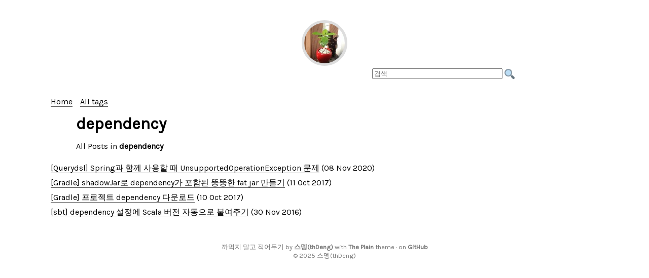

--- FILE ---
content_type: text/html; charset=utf-8
request_url: https://blog.leocat.kr/tags/dependency/
body_size: 2040
content:
<!DOCTYPE html>
<html lang="en">

  <head>
    <meta charset="utf-8">
<meta http-equiv="X-UA-Compatible" content="IE=edge">
<meta name="viewport" content="width=device-width, initial-scale=1" />


  <title>dependency</title>


<!-- Twitter Cards -->
<meta name="twitter:card" content="summary" />
<meta name="twitter:site" content="@" />
<meta name="twitter:title" content="dependency" />
<meta name="twitter:description" content="">

<!-- Open Graph -->
<meta property="og:title" content="dependency">

  <meta property="og:description" content="">


  <meta property="og:image" content="https://blog.leocat.kr/assets/img/logo-high-resolution.png">


<!-- Page Descriptions -->

  <meta name="description" content="">

<meta name="author" content="스뎅(thDeng)">



  <meta property="fb:app_id" content="2727004560857118" />


<link rel="apple-touch-icon" sizes="57x57" href="/assets/favicon/apple-icon-57x57.png">
<link rel="apple-touch-icon" sizes="60x60" href="/assets/favicon/apple-icon-60x60.png">
<link rel="apple-touch-icon" sizes="72x72" href="/assets/favicon/apple-icon-72x72.png">
<link rel="apple-touch-icon" sizes="76x76" href="/assets/favicon/apple-icon-76x76.png">
<link rel="apple-touch-icon" sizes="114x114" href="/assets/favicon/apple-icon-114x114.png">
<link rel="apple-touch-icon" sizes="120x120" href="/assets/favicon/apple-icon-120x120.png">
<link rel="apple-touch-icon" sizes="144x144" href="/assets/favicon/apple-icon-144x144.png">
<link rel="apple-touch-icon" sizes="152x152" href="/assets/favicon/apple-icon-152x152.png">
<link rel="apple-touch-icon" sizes="180x180" href="/assets/favicon/apple-icon-180x180.png">
<link rel="icon" type="image/png" sizes="192x192"  href="/assets/favicon/android-icon-192x192.png">
<link rel="icon" type="image/png" sizes="32x32" href="/assets/favicon/favicon-32x32.png">
<link rel="icon" type="image/png" sizes="96x96" href="/assets/favicon/favicon-96x96.png">
<link rel="icon" type="image/png" sizes="16x16" href="/assets/favicon/favicon-16x16.png">
<link rel="manifest" href="/assets/favicon/manifest.json">
<meta name="msapplication-TileColor" content="#ffffff">
<meta name="msapplication-TileImage" content="/ms-icon-144x144.png">
<meta name="theme-color" content="#ffffff">

<link rel="apple-touch-icon" href="/assets/touch-icon.png">
<link href="https://emoji-css.afeld.me/emoji.css" rel="stylesheet">
<link href="https://fonts.googleapis.com/css?family=Karla" rel="stylesheet">
<link rel="stylesheet" href="/assets/core.css">
<link rel="canonical" href="/tags/dependency/">
<link rel="alternate" type="application/atom+xml" title="까먹지 말고 적어두기" href="/feed.xml" />



<!-- Global site tag (gtag.js) - Google Analytics -->
<script async src="https://www.googletagmanager.com/gtag/js?id=G-WCS6QJT0ZX"></script>
<script>
  window.dataLayer = window.dataLayer || [];
  function gtag(){dataLayer.push(arguments);}
  gtag('js', new Date());

  gtag('config', 'G-WCS6QJT0ZX');
</script>




<script type="text/javascript" src="https://cdn.mathjax.org/mathjax/latest/MathJax.js?config=TeX-AMS-MML_HTMLorMML"></script>


<script src="/assets/jquery-3.2.1.min.js"></script>

  </head>

  <body>

    <aside class="logo">

  

  <a href="/">
    <img src="//www.gravatar.com/avatar/33308f0fcdf80e9ec4e745b6e0625c5a.png?s=80" class="gravatar">
  </a>
  <span class="logo-prompt">Back to Home</span>

  <div class="box-searchbar">
    <form id="text_search_form" action="https://www.google.co.kr/search" onsubmit="javascript:if (!$('#search_keyword').val()) {alert('검색어를 넣어 주세요 :D'); return false;} $('#search_query').val('site:blog.leocat.kr ' + $('#search_keyword').val());" target="_blank">
      <input type="hidden" name="q" id="search_query" alt="검색">
  		<input placeholder="검색" form="text_search_form" type="text" maxlength="200" size="30" id="search_keyword">
      <i class="em em-mag" onclick="$('#text_search_form').submit()"></i>
    </form>
	</div>

</aside>


    <main>
      <nav id="navbar" class="navbar container">
  <ul style="list-style: none; display: flex;">
    <li><a href="/">Home</a></li>
    <li><a href="/tags/">All tags</a></li>
  </ul>
</nav>

<div class="container tag-cover"
    >
  <div class="tag-logo">
    <div>
      <span class="tag-title">dependency</span>
      <span></span>
      <p>All Posts in <strong>dependency</strong></p>
    </div>
  </div>
</div>

<div class="container tag-posts">
  <div id="tag-content" role="main">
    <ul id="post-list" class="no-bullet-list">
      
        
      
        
      
        
      
        
      
        
      
        
      
        
      
        
      
        
      
        
      
        
      
        
      
        
      
        
      
        
      
        
      
        
      
        
      
        
      
        
      
        
      
        
      
        
      
        
      
        
      
        
      
        
      
        
      
        
      
        
      
        
      
        
      
        
      
        
      
        
      
        
      
        
      
        
      
        
      
        
      
        
      
        
      
        
      
        
      
        
      
        
      
        
      
        
      
        
      
        
      
        
      
        
      
        
      
        
      
        
      
        
      
        
      
        
          <li><a href="/notes/2020/11/08/querydsl-version-mismatch-with-spring-boot-dependency-management">[Querydsl] Spring과 함께 사용할 때 UnsupportedOperationException 문제</a> (08 Nov 2020)</li>
        
      
        
      
        
      
        
      
        
      
        
      
        
      
        
      
        
      
        
      
        
      
        
      
        
      
        
      
        
      
        
      
        
      
        
      
        
      
        
      
        
      
        
      
        
      
        
      
        
      
        
      
        
      
        
      
        
      
        
      
        
      
        
      
        
      
        
      
        
      
        
      
        
      
        
      
        
      
        
      
        
      
        
      
        
      
        
      
        
      
        
      
        
      
        
      
        
      
        
      
        
      
        
      
        
      
        
      
        
      
        
      
        
      
        
      
        
      
        
      
        
      
        
      
        
      
        
      
        
      
        
      
        
      
        
      
        
      
        
      
        
      
        
      
        
      
        
      
        
      
        
      
        
      
        
      
        
      
        
      
        
      
        
      
        
      
        
      
        
      
        
      
        
      
        
      
        
      
        
      
        
      
        
      
        
      
        
      
        
      
        
      
        
      
        
      
        
      
        
      
        
      
        
      
        
      
        
      
        
      
        
      
        
      
        
      
        
      
        
      
        
      
        
      
        
      
        
      
        
      
        
      
        
      
        
      
        
      
        
      
        
      
        
      
        
      
        
      
        
      
        
      
        
      
        
      
        
      
        
      
        
      
        
      
        
          <li><a href="/notes/2017/10/11/gradle-shadowjar-make-fat-jar">[Gradle] shadowJar로 dependency가 포함된 뚱뚱한 fat jar 만들기</a> (11 Oct 2017)</li>
        
      
        
          <li><a href="/notes/2017/10/10/gradle-copy-dependencies">[Gradle] 프로젝트 dependency 다운로드</a> (10 Oct 2017)</li>
        
      
        
      
        
      
        
      
        
      
        
      
        
      
        
      
        
      
        
      
        
      
        
      
        
      
        
      
        
      
        
      
        
      
        
      
        
      
        
      
        
      
        
      
        
      
        
      
        
      
        
      
        
      
        
      
        
      
        
      
        
      
        
      
        
      
        
      
        
      
        
      
        
      
        
      
        
      
        
      
        
      
        
      
        
      
        
      
        
      
        
      
        
      
        
      
        
      
        
      
        
      
        
      
        
      
        
      
        
      
        
      
        
      
        
      
        
      
        
      
        
      
        
          <li><a href="/notes/2016/11/30/sbt-scalaversion-of-dependency">[sbt] dependency 설정에 Scala 버전 자동으로 붙여주기</a> (30 Nov 2016)</li>
        
      
        
      
        
      
        
      
        
      
        
      
        
      
        
      
        
      
        
      
        
      
        
      
        
      
        
      
        
      
        
      
        
      
        
      
    </ul>
  </div>
</div>

    </main>

    <div class="footer">
  <span class="block">까먹지 말고 적어두기 by <a href="/about">스뎅(thDeng)</a> with <a href="https://github.com/heiswayi/the-plain" title="The Plain theme by Heiswayi Nrird">The Plain</a> theme &middot; on <a href="https://github.com/" title="Hosted on GitHub">GitHub</a></span>
  <span class="block">&copy; 2025 스뎅(thDeng)</span>
</div>


  </body>

</html>
